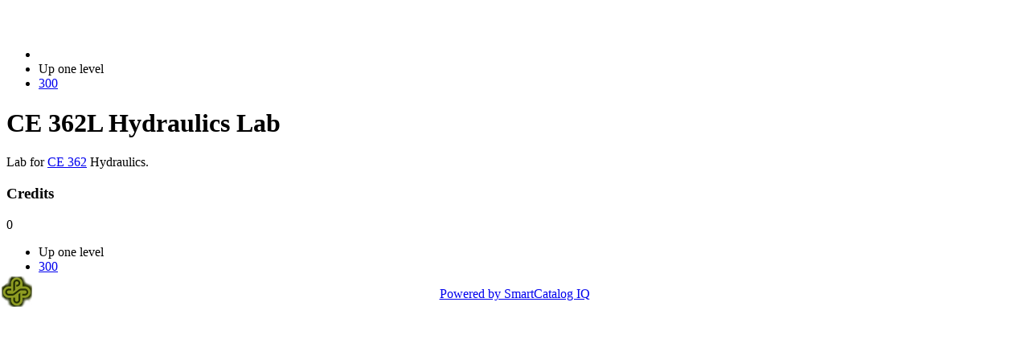

--- FILE ---
content_type: text/css
request_url: https://pdx-mobile.smartcatalogiq.com/Institutions/Portland-State-University/styles/mobile/mobile.min.css
body_size: 14548
content:
/*!
* jQuery Mobile 1.3.2
* Git HEAD hash: 528cf0e96940644ea644096bfeb913ed920ffaef <> Date: Fri Jul 19 2013 22:17:57 UTC
* http://jquerymobile.com
*
* Copyright 2010, 2013 jQuery Foundation, Inc. and other contributors
* Released under the MIT license.
* http://jquery.org/license
*
*/

.ui-bar-a{border:1px solid #487a39 ;background:#596b1f ;color:#ffffff ;font-weight:bold;text-shadow:0  1px  1px  #444444 ;background-image:-webkit-gradient(linear,left top,left bottom,from( #596b1f ),to( #596b1f )); background-image:-webkit-linear-gradient( #596b1f,#596b1f ); background-image:   -moz-linear-gradient( #596b1f,#596b1f ); background-image:    -ms-linear-gradient( #596b1f,#596b1f ); background-image:     -o-linear-gradient( #596b1f,#596b1f ); background-image:        linear-gradient( #596b1f,#596b1f );}.ui-bar-a .ui-link-inherit{color:#ffffff ;}.ui-bar-a a.ui-link{color:#7cc4e7 ;font-weight:bold;}.ui-bar-a a.ui-link:visited{   color:#2489CE ;}.ui-bar-a a.ui-link:hover{color:#2489CE ;}.ui-bar-a a.ui-link:active{color:#2489CE ;}.ui-bar-a,.ui-bar-a input,.ui-bar-a select,.ui-bar-a textarea,.ui-bar-a button{font-family:FuturaBT,verdana,helvetica,arial,sans-serif ;}.ui-body-a,.ui-overlay-a{border:1px solid #858585 ;color:#565656 ;text-shadow:0  1px  0  #eeeeee ;background:#f2f2f2 ;background-image:-webkit-gradient(linear,left top,left bottom,from( #ecedef ),to( #ffffff )); background-image:-webkit-linear-gradient( #ecedef,#ffffff ); background-image:   -moz-linear-gradient( #ecedef,#ffffff ); background-image:    -ms-linear-gradient( #ecedef,#ffffff ); background-image:     -o-linear-gradient( #ecedef,#ffffff ); background-image:        linear-gradient( #ecedef,#ffffff );}.ui-overlay-a{background-image:none;border-width:0;}.ui-body-a,.ui-body-a input,.ui-body-a select,.ui-body-a textarea,.ui-body-a button{font-family:FuturaBT,verdana,helvetica,arial,sans-serif ;}.ui-body-a .ui-link-inherit{color:#565656 ;}.ui-body-a .ui-link{color:#78A22F ;font-weight:bold;}.ui-body-a .ui-link:visited{   color:#589622 ;}.ui-body-a .ui-link:hover{color:#a7ce2c ;}.ui-body-a .ui-link:active{color:#96c322 ;}.ui-btn-up-a{border:1px solid #78A22F ;background:#242f04 ;font-weight:bold;color:#ffffff ;text-shadow:0  1px  1px  #444444 ;background-image:-webkit-gradient(linear,left top,left bottom,from( #242f04 ),to( #242f04 )); background-image:-webkit-linear-gradient( #242f04,#242f04 ); background-image:   -moz-linear-gradient( #242f04,#242f04 ); background-image:    -ms-linear-gradient( #242f04,#242f04 ); background-image:     -o-linear-gradient( #242f04,#242f04 ); background-image:        linear-gradient( #242f04,#242f04 );}.ui-btn-up-a:visited,.ui-btn-up-a a.ui-link-inherit{color:#ffffff ;}.ui-btn-hover-a{border:1px solid #d0c3a4 ;background:#3f510b ;font-weight:bold;color:#ffffff ;text-shadow:0  1px  1px  #444444 ;background-image:-webkit-gradient(linear,left top,left bottom,from( #3f510b ),to( #3f510b )); background-image:-webkit-linear-gradient( #3f510b,#3f510b ); background-image:   -moz-linear-gradient( #3f510b,#3f510b ); background-image:    -ms-linear-gradient( #3f510b,#3f510b ); background-image:     -o-linear-gradient( #3f510b,#3f510b ); background-image:        linear-gradient( #3f510b,#3f510b );}.ui-btn-hover-a:visited,.ui-btn-hover-a:hover,.ui-btn-hover-a a.ui-link-inherit{color:#ffffff ;}.ui-btn-down-a{border:1px solid #e3e2e9 ;background:#d6d6d6 ;font-weight:bold;color:#ffffff ;text-shadow:0  1px  1px  #444444 ;background-image:-webkit-gradient(linear,left top,left bottom,from( #ededed ),to( #bebebe )); background-image:-webkit-linear-gradient( #ededed,#bebebe ); background-image:   -moz-linear-gradient( #ededed,#bebebe ); background-image:    -ms-linear-gradient( #ededed,#bebebe ); background-image:     -o-linear-gradient( #ededed,#bebebe ); background-image:        linear-gradient( #ededed,#bebebe );}.ui-btn-down-a:visited,.ui-btn-down-a:hover,.ui-btn-down-a a.ui-link-inherit{color:#ffffff ;}.ui-btn-up-a,.ui-btn-hover-a,.ui-btn-down-a{font-family:FuturaBT,verdana,helvetica,arial,sans-serif ;text-decoration:none;}.ui-bar-b{border:1px solid #b3b3b3 ;background:#eeeeee ;color:#3e3e3e ;font-weight:bold;text-shadow:0  1px  0  #ffffff ;background-image:-webkit-gradient(linear,left top,left bottom,from( #f0f0f0 ),to( #dddddd )); background-image:-webkit-linear-gradient( #f0f0f0,#dddddd ); background-image:   -moz-linear-gradient( #f0f0f0,#dddddd ); background-image:    -ms-linear-gradient( #f0f0f0,#dddddd ); background-image:     -o-linear-gradient( #f0f0f0,#dddddd ); background-image:        linear-gradient( #f0f0f0,#dddddd );}.ui-bar-b .ui-link-inherit{color:#3e3e3e ;}.ui-bar-b a.ui-link{color:#7cc4e7 ;font-weight:bold;}.ui-bar-b a.ui-link:visited{   color:#2489ce ;}.ui-bar-b a.ui-link:hover{color:#2489ce ;}.ui-bar-b a.ui-link:active{color:#2489ce ;}.ui-bar-b,.ui-bar-b input,.ui-bar-b select,.ui-bar-b textarea,.ui-bar-b button{font-family:FuturaBT,verdana,helvetica,arial,sans-serif ;}.ui-body-b,.ui-overlay-b{border:1px solid #aaaaaa ;color:#565656 ;text-shadow:0  1px  0  #ffffff ;background:#f9f9f9 ;background-image:-webkit-gradient(linear,left top,left bottom,from( #f9f9f9 ),to( #eeeeee )); background-image:-webkit-linear-gradient( #f9f9f9,#eeeeee ); background-image:   -moz-linear-gradient( #f9f9f9,#eeeeee ); background-image:    -ms-linear-gradient( #f9f9f9,#eeeeee ); background-image:     -o-linear-gradient( #f9f9f9,#eeeeee ); background-image:        linear-gradient( #f9f9f9,#eeeeee );}.ui-overlay-b{background-image:none;border-width:0;}.ui-body-b,.ui-body-b input,.ui-body-b select,.ui-body-b textarea,.ui-body-b button{font-family:FuturaBT,verdana,helvetica,arial,sans-serif ;}.ui-body-b .ui-link-inherit{color:#565656 ;}.ui-body-b .ui-link{color:#718fc6 ;font-weight:bold;}.ui-body-b .ui-link:visited{   color:#589622 ;}.ui-body-b .ui-link:hover{color:#a7ce2c ;}.ui-body-b .ui-link:active{color:#96c322 ;}.ui-btn-up-b{border:1px solid #cccccc ;background:#eeeeee ;font-weight:bold;color:#738FAA ;text-shadow:0  1px  0  #ffffff ;background-image:-webkit-gradient(linear,left top,left bottom,from( #ffffff ),to( #f1f1f1 )); background-image:-webkit-linear-gradient( #ffffff,#f1f1f1 ); background-image:   -moz-linear-gradient( #ffffff,#f1f1f1 ); background-image:    -ms-linear-gradient( #ffffff,#f1f1f1 ); background-image:     -o-linear-gradient( #ffffff,#f1f1f1 ); background-image:        linear-gradient( #ffffff,#f1f1f1 );}.ui-btn-up-b:visited,.ui-btn-up-b a.ui-link-inherit{color:#738FAA ;}.ui-btn-hover-b{border:1px solid #bbbbbb ;background:#dfdfdf ;font-weight:bold;color:#2f3e46 ;text-shadow:0  1px  0  #ffffff ;background-image:-webkit-gradient(linear,left top,left bottom,from( #f6f6f6 ),to( #e0e0e0 )); background-image:-webkit-linear-gradient( #f6f6f6,#e0e0e0 ); background-image:   -moz-linear-gradient( #f6f6f6,#e0e0e0 ); background-image:    -ms-linear-gradient( #f6f6f6,#e0e0e0 ); background-image:     -o-linear-gradient( #f6f6f6,#e0e0e0 ); background-image:        linear-gradient( #f6f6f6,#e0e0e0 );}.ui-btn-hover-b:visited,.ui-btn-hover-b:hover,.ui-btn-hover-b a.ui-link-inherit{color:#2f3e46 ;}.ui-btn-down-b{border:1px solid #bbbbbb ;background:#d6d6d6 ;font-weight:bold;color:#2f3e46 ;text-shadow:0  1px  0  #ffffff ;background-image:-webkit-gradient(linear,left top,left bottom,from( #d6d6d6 ),to( #d6d6d6 )); background-image:-webkit-linear-gradient( #d6d6d6,#d6d6d6 ); background-image:   -moz-linear-gradient( #d6d6d6,#d6d6d6 ); background-image:    -ms-linear-gradient( #d6d6d6,#d6d6d6 ); background-image:     -o-linear-gradient( #d6d6d6,#d6d6d6 ); background-image:        linear-gradient( #d6d6d6,#d6d6d6 );}.ui-btn-down-b:visited,.ui-btn-down-b:hover,.ui-btn-down-b a.ui-link-inherit{color:#2f3e46 ;}.ui-btn-up-b,.ui-btn-hover-b,.ui-btn-down-b{font-family:FuturaBT,verdana,helvetica,arial,sans-serif ;text-decoration:none;}a.ui-link-inherit{text-decoration:none !important;}.ui-btn-active{border:1px solid #78A22F ;background:#242f04 ;font-weight:bold;color:#ffffff ;cursor:pointer;text-shadow:0  -1px  1px  #444444 ;text-decoration:none;background-image:-webkit-gradient(linear,left top,left bottom,from( #242f04 ),to( #242f04 )); background-image:-webkit-linear-gradient( #242f04,#242f04 ); background-image:   -moz-linear-gradient( #242f04,#242f04 ); background-image:    -ms-linear-gradient( #242f04,#242f04 ); background-image:     -o-linear-gradient( #242f04,#242f04 ); background-image:        linear-gradient( #242f04,#242f04 ); font-family:FuturaBT,verdana,helvetica,arial,sans-serif ;}.ui-btn-active:visited,.ui-btn-active:hover,.ui-btn-active a.ui-link-inherit{color:#ffffff ;}.ui-btn-inner{border-top:1px solid #fff;border-color:rgba(255,255,255,.3);}.ui-corner-all{-webkit-border-radius:0.4em ;border-radius:0.4em ;}.ui-br{border-color:rgb(130,130,130);border-color:rgba(130,130,130,.3);border-style:solid;}.ui-disabled{filter:Alpha(Opacity=30);opacity:.3;zoom:1;}.ui-disabled,.ui-disabled a{cursor:default !important;pointer-events:none;}.ui-icon,.ui-icon-searchfield:after{background:#78A22F ;background:rgba(120,162,47,0.4) ;background-image:url(images/icons-18-white.png) ;background-repeat:no-repeat;-webkit-border-radius:9px;border-radius:9px;}.ui-icon-alt .ui-icon,.ui-icon-alt .ui-icon-searchfield:after{background-color:#fff;background-color:rgba(255,255,255,.3);background-image:url(images/icons-18-black.png);background-repeat:no-repeat;}.ui-icon-nodisc .ui-icon,.ui-icon-nodisc .ui-icon-searchfield:after,.ui-icon-nodisc .ui-icon-alt .ui-icon,.ui-icon-nodisc .ui-icon-alt .ui-icon-searchfield:after{background-color:transparent;}.ui-icon-plus{background-position:-1px -1px;}.ui-icon-minus{background-position:-37px -1px;}.ui-icon-delete{background-position:-73px -1px;}.ui-icon-arrow-r{background-position:-108px -1px;}.ui-icon-arrow-l{background-position:-144px -1px;}.ui-icon-arrow-u{background-position:-180px -1px;}.ui-icon-arrow-d{background-position:-216px -1px;}.ui-icon-check{background-position:-252px -1px;}.ui-icon-gear{background-position:-288px -1px;}.ui-icon-refresh{background-position:-323px -1px;}.ui-icon-forward{background-position:-360px -1px;}.ui-icon-back{background-position:-396px -1px;}.ui-icon-grid{background-position:-432px -1px;}.ui-icon-star{background-position:-467px -1px;}.ui-icon-alert{background-position:-503px -1px;}.ui-icon-info{background-position:-539px -1px;}.ui-icon-home{background-position:-575px -1px;}.ui-icon-search,.ui-icon-searchfield:after{background-position:-611px -1px;}.ui-icon-checkbox-on{background-position:-647px -1px;}.ui-icon-checkbox-off{background-position:-683px -1px;}.ui-icon-radio-on{background-position:-718px -1px;}.ui-icon-radio-off{background-position:-754px -1px;}.ui-icon-bars{background-position:-788px -1px;}.ui-icon-edit{background-position:-824px -1px;}@media only screen and (-webkit-min-device-pixel-ratio:1.3),      only screen and (min--moz-device-pixel-ratio:1.3),      only screen and (min-resolution:200dpi){.ui-icon-plus,.ui-icon-minus,.ui-icon-delete,.ui-icon-arrow-r,.ui-icon-arrow-l,.ui-icon-arrow-u,.ui-icon-arrow-d,.ui-icon-check,.ui-icon-gear,.ui-icon-refresh,.ui-icon-forward,.ui-icon-back,.ui-icon-grid,.ui-icon-star,.ui-icon-alert,.ui-icon-info,.ui-icon-home,.ui-icon-bars,.ui-icon-edit,.ui-icon-search,.ui-icon-searchfield:after,.ui-icon-checkbox-off,.ui-icon-checkbox-on,.ui-icon-radio-off,.ui-icon-radio-on{background-image:url(images/icons-36-white.png);-moz-background-size:864px 18px;-o-background-size:864px 18px;-webkit-background-size:864px 18px;background-size:864px 18px;}.ui-icon-alt .ui-icon{background-image:url(images/icons-36-black.png);}.ui-icon-plus{background-position:0 50%;}.ui-icon-minus{background-position:-36px 50%;}.ui-icon-delete{background-position:-72px 50%;}.ui-icon-arrow-r{background-position:-108px 50%;}.ui-icon-arrow-l{background-position:-144px 50%;}.ui-icon-arrow-u{background-position:-179px 50%;}.ui-icon-arrow-d{background-position:-215px 50%;}.ui-icon-check{background-position:-252px 50%;}.ui-icon-gear{background-position:-287px 50%;}.ui-icon-refresh{background-position:-323px 50%;}.ui-icon-forward{background-position:-360px 50%;}.ui-icon-back{background-position:-395px 50%;}.ui-icon-grid{background-position:-431px 50%;}.ui-icon-star{background-position:-467px 50%;}.ui-icon-alert{background-position:-503px 50%;}.ui-icon-info{background-position:-538px 50%;}.ui-icon-home{background-position:-575px 50%;}.ui-icon-search,.ui-icon-searchfield:after{background-position:-611px 50%;}.ui-icon-checkbox-on{background-position:-647px 50%;}.ui-icon-checkbox-off{background-position:-683px 50%;}.ui-icon-radio-on{background-position:-718px 50%;}.ui-icon-radio-off{background-position:-754px 50%;}.ui-icon-bars{background-position:-788px 50%;}.ui-icon-edit{background-position:-824px 50%;}}.ui-checkbox .ui-icon,.ui-selectmenu-list .ui-icon{-webkit-border-radius:3px;border-radius:3px;}.ui-icon-checkbox-off,.ui-icon-radio-off{background-color:transparent;}.ui-checkbox-on .ui-icon,.ui-radio-on .ui-icon{background-color:#242f04 ; }.ui-icon-loading{background:url(images/ajax-loader.gif);background-size:46px 46px;}.ui-btn-corner-all{-webkit-border-radius:0.3em ;border-radius:0.3em ;}.ui-corner-all,.ui-btn-corner-all{-webkit-background-clip:padding;background-clip:padding-box;}.ui-overlay{background:#666;filter:Alpha(Opacity=50);opacity:.5;position:absolute;width:100%;height:100%;}.ui-overlay-shadow{-moz-box-shadow:0 0 12px rgba(0,0,0,.6);-webkit-box-shadow:0 0 12px rgba(0,0,0,.6);box-shadow:0 0 12px rgba(0,0,0,.6);}.ui-shadow{-moz-box-shadow:0 1px 3px  rgba(33,35,89,0.3) ;-webkit-box-shadow:0 1px 3px  rgba(33,35,89,0.3) ;box-shadow:0 1px 3px  rgba(33,35,89,0.3) }.ui-bar-a .ui-shadow,.ui-bar-b .ui-shadow,.ui-bar-c .ui-shadow {-moz-box-shadow:0 1px 0 rgba(255,255,255,.3);-webkit-box-shadow:0 1px 0 rgba(255,255,255,.3);box-shadow:0 1px 0 rgba(255,255,255,.3);}.ui-shadow-inset{-moz-box-shadow:inset 0 1px 4px rgba(0,0,0,.2);-webkit-box-shadow:inset 0 1px 4px rgba(0,0,0,.2);box-shadow:inset 0 1px 4px rgba(0,0,0,.2);}.ui-icon-shadow{-moz-box-shadow:0 1px 0 rgba(255,255,255,.4) ;-webkit-box-shadow:0 1px 0 rgba(255,255,255,.4) ;box-shadow:0 1px 0 rgba(255,255,255,.4) ;}.ui-btn:focus,.ui-link-inherit:focus{outline:0;}.ui-btn.ui-focus{z-index:1;}.ui-focus,.ui-btn:focus{-moz-box-shadow:inset 0 0 3px #242f04,0 0 9px #242f04 ;-webkit-box-shadow:inset 0 0 3px #242f04,0 0 9px #242f04 ;box-shadow:inset 0 0 3px #242f04,0 0 9px #242f04 ;}.ui-input-text.ui-focus,.ui-input-search.ui-focus{-moz-box-shadow:0 0 12px #242f04 ;-webkit-box-shadow:0 0 12px #242f04 ;box-shadow:0 0 12px #242f04 ;}.ui-mobile-nosupport-boxshadow *{-moz-box-shadow:none !important;-webkit-box-shadow:none !important;box-shadow:none !important;}.ui-mobile-nosupport-boxshadow .ui-focus,.ui-mobile-nosupport-boxshadow .ui-btn:focus,.ui-mobile-nosupport-boxshadow .ui-link-inherit:focus{outline-width:1px;outline-style:auto;}

--- FILE ---
content_type: text/css
request_url: https://pdx-mobile.smartcatalogiq.com/Institutions/Portland-State-University/styles/mobile/mobile_catalog.css
body_size: 730
content:
/* IQ mobile catalog */
.iqm_header {
  width:98%;
}
/*
.mobile-header  .mobile-title {
  margin: 18px 4px;
}
*/

table {
width: 100% !important;
}
td {
  padding:0px 20px 0px 7px;
  vertical-align: top;
}

.mobile-emblem {
    position: absolute;
    top: 50%;
    margin-top: -16px;
    margin-right: -1px;
    margin-bottom: -1px;
    margin-left: -6px;
    height: 38px;
    width: 38px;
}

span.mobile-title {
    position: relative;
    font-weight: bold; 
    margin-left: 38px;
    color: #FFFFFF;
}

.mobile-collapsible-content {

padding: 8px 0px;
}

a#mobile-top-link {
    color: #FFFFFF;
}
a#mobile-top-link:hover {
    color: #EEEEEE;
    text-decoration: underline;
}

li>a#up-top-link, li>a#up-top-link:link, li>a#up-top-link:visited, li>a#up-top-link:hover, li>a#up-top-link:active {
color: #DDDDDD;
}

span.ui-btn-inner {
    padding: 9px 8px 15px 6px;
}

/* make text wrap in button links and tighten up the padding */
.ui-li .ui-btn-inner a.ui-link-inherit, .ui-li-static.ui-li {
    padding: 5px 24px 5px 6px;
    white-space:normal;
}

div.footer {
    text-align: center;
}


--- FILE ---
content_type: application/javascript
request_url: https://pdx-mobile.smartcatalogiq.com/Institutions/Portland-State-University/scripts/directmobile.js
body_size: 7600
content:
// ultra simple cookie get and set handlers
function get_cookie(key) {
    var cookies = document.cookie.split('; '), 
        l = cookies.length, i = 0;
    for (i = 0; i < l; i++) {
        var parts = cookies[i].split('=');
        if (parts[0] === key) {
            return parts[1];
        }
    }
    return '';
}
function set_cookie(key, value, options) {
    //var t = new Date();
    //var days = (options && options.days)? options.days: 7;
    //t.setDate(t.getDate() + days);
    //...' expires=' + t.toUTCString() + ';'...
    // expires=; equates to Session expiration.
    document.cookie = encodeURIComponent(key) + '=' + encodeURIComponent(value) + '; expires=; domain=' + window.location.host + '; path=/';
}

// parseUri 1.2.2
// (c) Steven Levithan <stevenlevithan.com>
// MIT License
function parseUri (str) {
	var	o   = parseUri.options,
		m   = o.parser[o.strictMode ? "strict" : "loose"].exec(str),
		uri = {},
		i   = 14;
	while (i--) uri[o.key[i]] = m[i] || "";

	uri[o.q.name] = {};
	uri[o.key[12]].replace(o.q.parser, function ($0, $1, $2) {
		if ($1) uri[o.q.name][$1] = $2;
	});
	return uri;
}
parseUri.options = {
	strictMode: false,
	key: ["source","protocol","authority","userInfo","user","password","host","port","relative","path","directory","file","query","anchor"],
	q:   {
		name:   "queryKey",
		parser: /(?:^|&)([^&=]*)=?([^&]*)/g
	},
	parser: {
		strict: /^(?:([^:\/?#]+):)?(?:\/\/((?:(([^:@]*)(?::([^:@]*))?)?@)?([^:\/?#]*)(?::(\d*))?))?((((?:[^?#\/]*\/)*)([^?#]*))(?:\?([^#]*))?(?:#(.*))?)/,
		loose:  /^(?:(?![^:@]+:[^:@\/]*@)([^:\/?#.]+):)?(?:\/\/)?((?:(([^:@]*)(?::([^:@]*))?)?@)?([^:\/?#]*)(?::(\d*))?)(((\/(?:[^?#](?![^?#\/]*\.[^?#\/.]+(?:[?#]|$)))*\/?)?([^?#\/]*))(?:\?([^#]*))?(?:#(.*))?)/
	}
};
function stringifyUri(uri) {
    var q_arr = [];
    var url_str = "";
    $.each(uri.queryKey, function(i, o) {
        q_arr.push(i + "=" + o);
        //console.log(i + "=" + o);
    });
    
    url_str = uri.protocol + "://" + uri.host;
    if (uri.port !== "") {
        url_str += ":" + uri.port;
    }
    url_str += uri.path;
    if (q_arr.length > 0) {
        url_str += "?" + q_arr.join("&");
    }
    if (uri.anchor !== "") {
        url_str += "#" + uri.anchor;
    }
    return url_str;
}

// directmobile logic is based on the userAgent/Vendor, url and cookie.
// screen size was considered and could be added, or perhaps bandwidth.
function directmobile(loc_href) {
    var a = navigator.userAgent||navigator.vendor||window.opera;
    var is_mobile_site = /^.*-mobile\./i.test(window.location.host); // IQ realted, standard for mobile site urls have a "-mobile."
    var p2 = /(android|bb\d+|meego).+mobile|avantgo|bada\/|blackberry|blazer|compal|elaine|fennec|hiptop|iemobile|ip(hone|od)|iris|kindle|lge |maemo|midp|mmp|netfront|opera m(ob|in)i|palm( os)?|phone|p(ixi|re)\/|plucker|pocket|psp|series(4|6)0|symbian|treo|up\.(browser|link)|vodafone|wap|windows (ce|phone)|xda|xiino/i;
    var p3 = /1207|6310|6590|3gso|4thp|50[1-6]i|770s|802s|a wa|abac|ac(er|oo|s\-)|ai(ko|rn)|al(av|ca|co)|amoi|an(ex|ny|yw)|aptu|ar(ch|go)|as(te|us)|attw|au(di|\-m|r |s )|avan|be(ck|ll|nq)|bi(lb|rd)|bl(ac|az)|br(e|v)w|bumb|bw\-(n|u)|c55\/|capi|ccwa|cdm\-|cell|chtm|cldc|cmd\-|co(mp|nd)|craw|da(it|ll|ng)|dbte|dc\-s|devi|dica|dmob|do(c|p)o|ds(12|\-d)|el(49|ai)|em(l2|ul)|er(ic|k0)|esl8|ez([4-7]0|os|wa|ze)|fetc|fly(\-|_)|g1 u|g560|gene|gf\-5|g\-mo|go(\.w|od)|gr(ad|un)|haie|hcit|hd\-(m|p|t)|hei\-|hi(pt|ta)|hp( i|ip)|hs\-c|ht(c(\-| |_|a|g|p|s|t)|tp)|hu(aw|tc)|i\-(20|go|ma)|i230|iac( |\-|\/)|ibro|idea|ig01|ikom|im1k|inno|ipaq|iris|ja(t|v)a|jbro|jemu|jigs|kddi|keji|kgt( |\/)|klon|kpt |kwc\-|kyo(c|k)|le(no|xi)|lg( g|\/(k|l|u)|50|54|\-[a-w])|libw|lynx|m1\-w|m3ga|m50\/|ma(te|ui|xo)|mc(01|21|ca)|m\-cr|me(rc|ri)|mi(o8|oa|ts)|mmef|mo(01|02|bi|de|do|t(\-| |o|v)|zz)|mt(50|p1|v )|mwbp|mywa|n10[0-2]|n20[2-3]|n30(0|2)|n50(0|2|5)|n7(0(0|1)|10)|ne((c|m)\-|on|tf|wf|wg|wt)|nok(6|i)|nzph|o2im|op(ti|wv)|oran|owg1|p800|pan(a|d|t)|pdxg|pg(13|\-([1-8]|c))|phil|pire|pl(ay|uc)|pn\-2|po(ck|rt|se)|prox|psio|pt\-g|qa\-a|qc(07|12|21|32|60|\-[2-7]|i\-)|qtek|r380|r600|raks|rim9|ro(ve|zo)|s55\/|sa(ge|ma|mm|ms|ny|va)|sc(01|h\-|oo|p\-)|sdk\/|se(c(\-|0|1)|47|mc|nd|ri)|sgh\-|shar|sie(\-|m)|sk\-0|sl(45|id)|sm(al|ar|b3|it|t5)|so(ft|ny)|sp(01|h\-|v\-|v )|sy(01|mb)|t2(18|50)|t6(00|10|18)|ta(gt|lk)|tcl\-|tdg\-|tel(i|m)|tim\-|t\-mo|to(pl|sh)|ts(70|m\-|m3|m5)|tx\-9|up(\.b|g1|si)|utst|v400|v750|veri|vi(rg|te)|vk(40|5[0-3]|\-v)|vm40|voda|vulc|vx(52|53|60|61|70|80|81|83|85|98)|w3c(\-| )|webc|whit|wi(g |nc|nw)|wmlb|wonu|x700|yas\-|your|zeto|zte\-/i;
    var is_mobile_agent = p2.test(a)||p3.test(a.substr(0,4));
    var cookie_pref = get_cookie('site_pref');
    var mobile_url, fullsite_url;
    var redirect_to = '';
    var uri = parseUri(loc_href);
    var site_pref = uri.queryKey['site_pref'] || "";
    //console.log(JSON.stringify(uri, null, " "));
    
    // Smartcatalog specific convention of subdomains used for mobile
    if (is_mobile_site) {
        mobile_url = loc_href;
        fullsite_url = loc_href.replace('-mobile', '');
    }
    else {
        mobile_url = loc_href.replace(/\./, '-mobile.');
        fullsite_url = loc_href;
    }

    // query args and the site allign, then set a sticky cookie.
    if (site_pref === 'gomobile' && is_mobile_site) {
        cookie_pref = 'gomobile';
        set_cookie('site_pref', 'gomobile');
    }
    if (site_pref === 'gofull' && !is_mobile_site) {
        cookie_pref = 'gofull';
        set_cookie('site_pref', 'gofull');
    }

    // if there is a missmatch of agent and site and no sticky cookie, then redirect.
    if (!is_mobile_site && is_mobile_agent && cookie_pref !== 'gofull') {
        redirect_to = mobile_url;
    }
    if (is_mobile_site && !is_mobile_agent && cookie_pref !== 'gomobile') {
        redirect_to = fullsite_url;
    }

    if (is_mobile_site) {
        $(function() {
            var fullsite_uri = parseUri(fullsite_url);
            var w = $(window).width() || 500;
            // set the arg ?site_pref=gofull
            fullsite_uri.queryKey.site_pref = "gofull";
            $('.footer>p>a.fullsite_link').parent().remove();
            $('.footer').append('<p><a class="fullsite_link" href="'+stringifyUri(fullsite_uri)+'" >go to the desktop catalog site</a></p>');
            // remove image for mobile the screen
            $('.content img').each(function() {
                var img_width = parseInt($(this).css("width"), 10);
                //alert(img_width);
                if(img_width > 200) {
                    $('.content img').remove(); //css({"width":"225px", "height":"288px"});
                }
            });
            if (w <= 500) {
                $('table').css("width", w+"px");
            }
        });
    }
    //for the full site
    if (!is_mobile_site) {
        $(function() {
            var mobilesite_uri = parseUri(mobile_url);
            //?site_pref=gomobile
            mobilesite_uri.queryKey.site_pref = "gomobile";
            $('li.mobile_direct>a.fullsite_link').remove();
            $('li.mobile_direct').append('<a class="mobilesite_link" href="'+stringifyUri(mobilesite_uri)+'" >Mobile Catalog</a>');
        });
    }
    //$(function() {$('#footertext1').append('<p> this browser is mobile(' + is_mobile_agent + ') | this URL is mobile('+ is_mobile_site + "), redirect_to URL:'" + redirect_to + "' cookie_pref:" + cookie_pref + '</p>');});
    //$(function() {$('.footer').html(

    if (redirect_to !== '') {
        window.location=redirect_to;
    }

}

directmobile(window.location.href);

$(function() {
    $("body").on("pageload", function(event, page) {
        directmobile(page.absUrl);
    });
    $('.sc-courselink').each(function(){
        var hrefString = $(this).attr('href');
        if (hrefString.indexOf('Narrative')!=-1) {
            var insideHTML = $(this).text();
            $(this).after(insideHTML);
            $(this).remove('.sc-courselink');
        }
    });
});
